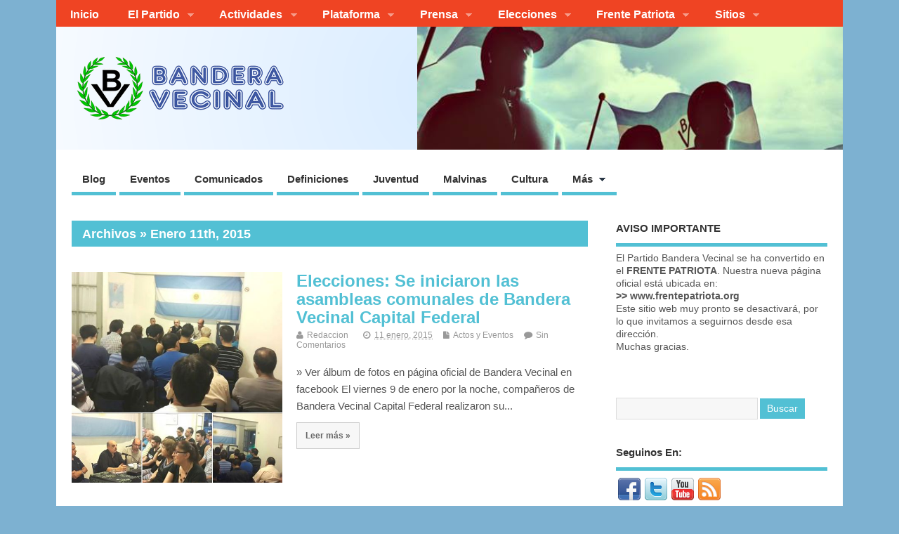

--- FILE ---
content_type: text/html; charset=UTF-8
request_url: https://www.banderavecinal.org/blog/2015/01/11/
body_size: 71743
content:
<!DOCTYPE html>
<!--[if lt IE 7 ]>	<html lang="en" class="no-js ie6"> <![endif]-->
<!--[if IE 7 ]>		<html lang="en" class="no-js ie7"> <![endif]-->
<!--[if IE 8 ]>		<html lang="en" class="no-js ie8"> <![endif]-->
<!--[if IE 9 ]>		<html lang="en" class="no-js ie9"> <![endif]-->
<!--[if (gt IE 9)|!(IE)]><!-->
<html lang="es" class="no-js"> <!--<![endif]-->
<head>

<meta charset="UTF-8" />



<link rel="profile" href="http://gmpg.org/xfn/11">


<title>11 | enero | 2015 | Bandera Vecinal</title>


<!-- STYLESHEET INIT -->
<link href="https://www.banderavecinal.org/wp-content/themes/mesocolumn/style.css" rel="stylesheet" type="text/css" />

<!-- favicon.ico location -->

<link rel="pingback" href="https://www.banderavecinal.org/xmlrpc.php" />




<link rel='dns-prefetch' href='//platform.linkedin.com' />
<link rel='dns-prefetch' href='//fonts.googleapis.com' />
<link rel='dns-prefetch' href='//netdna.bootstrapcdn.com' />
<link rel='dns-prefetch' href='//s.w.org' />
<link rel="alternate" type="application/rss+xml" title="Bandera Vecinal &raquo; Feed" href="https://www.banderavecinal.org/feed/" />
<link rel="alternate" type="application/rss+xml" title="Bandera Vecinal &raquo; RSS de los comentarios" href="https://www.banderavecinal.org/comments/feed/" />
		<script type="text/javascript">
			window._wpemojiSettings = {"baseUrl":"https:\/\/s.w.org\/images\/core\/emoji\/11.2.0\/72x72\/","ext":".png","svgUrl":"https:\/\/s.w.org\/images\/core\/emoji\/11.2.0\/svg\/","svgExt":".svg","source":{"concatemoji":"https:\/\/www.banderavecinal.org\/wp-includes\/js\/wp-emoji-release.min.js?ver=5.1.19"}};
			!function(e,a,t){var n,r,o,i=a.createElement("canvas"),p=i.getContext&&i.getContext("2d");function s(e,t){var a=String.fromCharCode;p.clearRect(0,0,i.width,i.height),p.fillText(a.apply(this,e),0,0);e=i.toDataURL();return p.clearRect(0,0,i.width,i.height),p.fillText(a.apply(this,t),0,0),e===i.toDataURL()}function c(e){var t=a.createElement("script");t.src=e,t.defer=t.type="text/javascript",a.getElementsByTagName("head")[0].appendChild(t)}for(o=Array("flag","emoji"),t.supports={everything:!0,everythingExceptFlag:!0},r=0;r<o.length;r++)t.supports[o[r]]=function(e){if(!p||!p.fillText)return!1;switch(p.textBaseline="top",p.font="600 32px Arial",e){case"flag":return s([55356,56826,55356,56819],[55356,56826,8203,55356,56819])?!1:!s([55356,57332,56128,56423,56128,56418,56128,56421,56128,56430,56128,56423,56128,56447],[55356,57332,8203,56128,56423,8203,56128,56418,8203,56128,56421,8203,56128,56430,8203,56128,56423,8203,56128,56447]);case"emoji":return!s([55358,56760,9792,65039],[55358,56760,8203,9792,65039])}return!1}(o[r]),t.supports.everything=t.supports.everything&&t.supports[o[r]],"flag"!==o[r]&&(t.supports.everythingExceptFlag=t.supports.everythingExceptFlag&&t.supports[o[r]]);t.supports.everythingExceptFlag=t.supports.everythingExceptFlag&&!t.supports.flag,t.DOMReady=!1,t.readyCallback=function(){t.DOMReady=!0},t.supports.everything||(n=function(){t.readyCallback()},a.addEventListener?(a.addEventListener("DOMContentLoaded",n,!1),e.addEventListener("load",n,!1)):(e.attachEvent("onload",n),a.attachEvent("onreadystatechange",function(){"complete"===a.readyState&&t.readyCallback()})),(n=t.source||{}).concatemoji?c(n.concatemoji):n.wpemoji&&n.twemoji&&(c(n.twemoji),c(n.wpemoji)))}(window,document,window._wpemojiSettings);
		</script>
		<style type="text/css">
img.wp-smiley,
img.emoji {
	display: inline !important;
	border: none !important;
	box-shadow: none !important;
	height: 1em !important;
	width: 1em !important;
	margin: 0 .07em !important;
	vertical-align: -0.1em !important;
	background: none !important;
	padding: 0 !important;
}
</style>
	<link rel='stylesheet' id='fb_data_style-css'  href='http://www.banderavecinal.org/wp-content/plugins/feedburner-form/control/fbstyle.css?ver=5.1.19' type='text/css' media='all' />
<link rel='stylesheet' id='wp-block-library-css'  href='https://www.banderavecinal.org/wp-includes/css/dist/block-library/style.min.css?ver=5.1.19' type='text/css' media='all' />
<link rel='stylesheet' id='contact-form-7-css'  href='https://www.banderavecinal.org/wp-content/plugins/contact-form-7/includes/css/styles.css?ver=5.1.1' type='text/css' media='all' />
<link rel='stylesheet' id='dashicons-css'  href='https://www.banderavecinal.org/wp-includes/css/dashicons.min.css?ver=5.1.19' type='text/css' media='all' />
<link rel='stylesheet' id='post-views-counter-frontend-css'  href='https://www.banderavecinal.org/wp-content/plugins/post-views-counter/css/frontend.css?ver=1.2.14' type='text/css' media='all' />
<link rel='stylesheet' id='ub_adminbar_general_styles-css'  href='https://www.banderavecinal.org/wp-content/plugins/ultimate-branding/ultimate-branding-files/modules/custom-admin-bar-files/css/general.css?ver=1.0' type='text/css' media='all' />
<link rel='stylesheet' id='default_gwf-css'  href='http://fonts.googleapis.com/css?family=Open+Sans%3A400%2C400italic%2C600%2C600italic%2C700%2C700italic%2C300%2C300italic&#038;ver=5.1.19' type='text/css' media='all' />
<link rel='stylesheet' id='superfish-css'  href='https://www.banderavecinal.org/wp-content/themes/mesocolumn/lib/scripts/superfish-menu/css/superfish.css?ver=1.6.3' type='text/css' media='all' />
<link rel='stylesheet' id='tabber-css'  href='https://www.banderavecinal.org/wp-content/themes/mesocolumn/lib/scripts/tabber/tabber.css?ver=1.6.3' type='text/css' media='all' />
<link rel='stylesheet' id='font-awesome-css'  href='//netdna.bootstrapcdn.com/font-awesome/4.0.3/css/font-awesome.css?ver=1.6.3' type='text/css' media='all' />
<link rel='stylesheet' id='really_simple_share_style-css'  href='https://www.banderavecinal.org/wp-content/plugins/really-simple-facebook-twitter-share-buttons/style.css?ver=5.1.19' type='text/css' media='all' />
<script type='text/javascript' src='https://platform.linkedin.com/in.js?ver=5.1.19'></script>
<script type='text/javascript' src='https://www.banderavecinal.org/wp-includes/js/jquery/jquery.js?ver=1.12.4'></script>
<script type='text/javascript' src='https://www.banderavecinal.org/wp-includes/js/jquery/jquery-migrate.min.js?ver=1.4.1'></script>
<link rel='https://api.w.org/' href='https://www.banderavecinal.org/wp-json/' />
<link rel="EditURI" type="application/rsd+xml" title="RSD" href="https://www.banderavecinal.org/xmlrpc.php?rsd" />
<link rel="wlwmanifest" type="application/wlwmanifest+xml" href="https://www.banderavecinal.org/wp-includes/wlwmanifest.xml" /> 
<meta name="generator" content="WordPress 5.1.19" />
<!-- <meta name="NextGEN" version="3.1.17" /> -->
<script type="text/javascript">
        //<![CDATA[
        
      !function(d,s,id){var js,fjs=d.getElementsByTagName(s)[0];if(!d.getElementById(id)){js=d.createElement(s);js.id=id;js.src="https://platform.twitter.com/widgets.js";fjs.parentNode.insertBefore(js,fjs);}}(document,"script","twitter-wjs");
      
      window.___gcfg = {lang: "es"};
		  (function() {
		    var po = document.createElement("script"); po.type = "text/javascript"; po.async = true;
		    po.src = "https://apis.google.com/js/plusone.js";
		    var s = document.getElementsByTagName("script")[0]; s.parentNode.insertBefore(po, s);
		  })();
      
			(function(d){
				var pinit_already_loaded = false;
				if(document.getElementsByClassName && document.getElementsByTagName) {
					var pinit_class_tags = document.getElementsByClassName("really_simple_share_pinterest");
					for(i=0; i < pinit_class_tags.length; i++) {
						if(pinit_class_tags[i].getElementsByTagName("span").length > 0) {
							pinit_already_loaded = true;
						}	
					}
				}
				if (!pinit_already_loaded) {
				  var f = d.getElementsByTagName('SCRIPT')[0], p = d.createElement('SCRIPT');
				  p.type = 'text/javascript';
				  
				  p.async = true;
				  p.src = '//assets.pinterest.com/js/pinit.js';
				  f.parentNode.insertBefore(p, f);
				}
			}(document));
      
        //]]>
  		</script><style type='text/css' media='all'>.container-wrap, footer .ftop {float: left;margin: 0;padding: 2% 2% 0 2%;width: 96%;background-color:white;}
#header {background:white;}footer.footer-bottom {background:transparent none !important;}.fbottom {background-color: #52C0D4;color:#fff !important;width: 96%;margin: 0;padding: 0.6em 2% !important;}#siteinfo {margin:0 0 0 1.6em;}@media only screen and (min-width:300px) and (max-width:770px){.container-wrap, #custom footer .ftop {float: left;margin: 0;padding: 2% !important;width: 96% !important;background-color:white;}#custom-img-header {margin:0 0 2em;}}
body {font-family: 'Open Sans', sans-serif;font-weight: 400;}
#siteinfo div,h1,h2,h3,h4,h5,h6,.header-title,#main-navigation, #featured #featured-title, #cf .tinput, #wp-calendar caption,.flex-caption h1,#portfolio-filter li,.nivo-caption a.read-more,.form-submit #submit,.fbottom,ol.commentlist li div.comment-post-meta, .home-post span.post-category a,ul.tabbernav li a {font-family: 'Open Sans', sans-serif;font-weight: 600;}
#main-navigation, .sf-menu li a {font-family: 'Open Sans', sans-serif;font-weight: 600;}
#Gallerybox,#myGallery,#myGallerySet,#flickrGallery {height: 400px !important;}




#main-navigation li.menu-item-object-page.tn_page_color_176 a {border-bottom: 5px solid #e81717;}
#main-navigation ul.sf-menu li.menu-item-object-page.tn_page_color_176:hover {background-color: #e81717;}
#main-navigation .sf-menu li.menu-item-object-page.tn_page_color_176 a:hover {color: #fff !important;
background-color: #e81717;}
#main-navigation .sf-menu li.menu-item-object-page.tn_page_color_176 ul  {background-color: #e81717;background-image: none;}
#main-navigation .sf-menu li.menu-item-object-page.tn_page_color_176 ul li a:hover  {background-color: #b50000 !important;background-image: none;}
#custom #header-overlay a {color: #blank !important;text-decoration: none;}
#custom #siteinfo p#site-description {color: #blank !important;text-decoration: none;}
#header-overlay { float:left;width:100%;padding:0%;background: transparent url('https://www.banderavecinal.org/wp-content/uploads/2014/04/cropped-cabecera-1440x175-004.png') no-repeat center center; background-size: auto 175px; height:175px; }
@media only screen and (min-width:300px) and (max-width:770px){
#header-overlay { background-size: 100% auto; height:auto; }
}
.content, #right-sidebar { padding-top: 3em !important; }
</style><style type='text/css' media='screen'>.gravatar_recent_comment li, .twitterbox li { padding:0px; font-size: 1.025em; line-height:1.5em;  }
.gravatar_recent_comment span.author { font-weight:bold; }
.gravatar_recent_comment img { width:32px; height:32px; float:left; margin: 0 10px 0 0; }
ul.recent-postcat li {position:relative;border-bottom: 1px solid #EAEAEA;padding: 0 0 0.5em !important;margin: 0 0 1em !important;}
ul.recent-postcat li:last-child,ul.item-list li:last-child,.avatar-block li:last-child  { border-bottom: none;  }
ul.recent-postcat li .feat-post-meta { margin: 0px 0 0 75px; }
ul.recent-postcat li.has_no_thumb .feat-post-meta { margin: 0px; }
ul.recent-postcat img {background: white;padding: 5px;margin:0px;border: 1px solid #DDD;}
#custom #right-sidebar ul.recent-postcat li .feat-post-meta .feat-title {margin: 0;}
#custom #right-sidebar ul.recent-postcat li .feat-post-meta .feat-title {width: 100%;font-size: 1.05em; line-height:1.35em !important;font-weight: bold;}
ul.recent-postcat li .feat-post-meta small { font-size: 0.85em; padding:0; }
.bp-searchform {margin: 0px;padding: 5%;float: left;width: 90%;background: white;border: 1px solid #DDD;}
.bp-searchform label {display:none;}
#custom div.medium-thumb {margin:0 0 0.2em;width:99%;overflow:hidden;padding:0 !important;border:0 none !important;}
#custom div.medium-thumb p {text-align:center;margin:0;width:100%;padding:0;border:0 none;height:100%;overflow:hidden;}
#custom div.medium-thumb img {float:none;border:0 none;max-width:100%;margin:0 !important;padding:0 !important;}
ul.recent-postcat li.the-sidefeat-thumbnail img {padding:3px;}
ul.recent-postcat li.the-sidefeat-thumbnail img:hover {background:none;}
ul.recent-postcat li.the-sidefeat-medium .feat-post-meta {margin: 0;}
</style><style type="text/css" id="custom-background-css">
body.custom-background { background-color: #7db1d1; }
</style>
	
</head>

<body class="archive date custom-background chrome" id="custom">

<div class="product-with-desc secbody">

<div id="wrapper">

<div id="wrapper-main">

<div id="bodywrap" class="innerwrap">

<div id="bodycontent">

<!-- CONTAINER START -->
<section id="container">

<nav class="top-nav iegradient effect-1" id="top-navigation" role="navigation">
<div class="innerwrap">

<ul id="menu-menu-1" class="sf-menu"><li id='menu-item-5'  class="menu-item menu-item-type-custom menu-item-object-custom menu-item-home no_desc   "><a  href="http://www.banderavecinal.org/">Inicio</a></li>
<li id='menu-item-193'  class="menu-item menu-item-type-custom menu-item-object-custom menu-item-has-children no_desc   "><a  href="#">El Partido</a>
<ul class="sub-menu">
<li id='menu-item-197'  class="menu-item menu-item-type-post_type menu-item-object-page no_desc   "><a  href="https://www.banderavecinal.org/quienes-somos/">Quiénes Somos</a></li>
<li id='menu-item-1075'  class="menu-item menu-item-type-taxonomy menu-item-object-category no_desc   "><a  href="https://www.banderavecinal.org/blog/category/bv-nacional/">Orden Nacional</a></li>
<li id='menu-item-480'  class="menu-item menu-item-type-taxonomy menu-item-object-category menu-item-has-children no_desc   "><a  href="https://www.banderavecinal.org/blog/category/delegaciones/">Delegaciones</a>
	<ul class="sub-menu">
<li id='menu-item-1057'  class="menu-item menu-item-type-taxonomy menu-item-object-category no_desc   "><a  href="https://www.banderavecinal.org/blog/category/provincia-de-buenos-aires/">Provincia de Buenos Aires</a></li>
<li id='menu-item-1055'  class="menu-item menu-item-type-taxonomy menu-item-object-category no_desc   "><a  href="https://www.banderavecinal.org/blog/category/ciudad-de-buenos-aires/">Ciudad Autónoma de Bs. As.</a></li>
<li id='menu-item-4064'  class="menu-item menu-item-type-taxonomy menu-item-object-category no_desc   "><a  href="https://www.banderavecinal.org/blog/category/bv-santa-fe/">Santa Fe</a></li>
<li id='menu-item-4055'  class="menu-item menu-item-type-taxonomy menu-item-object-category no_desc   "><a  href="https://www.banderavecinal.org/blog/category/bv-tucuman/">Tucumán</a></li>
<li id='menu-item-1061'  class="menu-item menu-item-type-taxonomy menu-item-object-category no_desc   "><a  href="https://www.banderavecinal.org/blog/category/salta/">Salta</a></li>
<li id='menu-item-1079'  class="menu-item menu-item-type-taxonomy menu-item-object-category no_desc   "><a  href="https://www.banderavecinal.org/blog/category/mendoza-2/">Mendoza</a></li>
<li id='menu-item-1059'  class="menu-item menu-item-type-taxonomy menu-item-object-category no_desc   "><a  href="https://www.banderavecinal.org/blog/category/entre-rios-2/">Entre Ríos</a></li>
<li id='menu-item-1060'  class="menu-item menu-item-type-taxonomy menu-item-object-category no_desc   "><a  href="https://www.banderavecinal.org/blog/category/chubut-2/">Chubut</a></li>
<li id='menu-item-2839'  class="menu-item menu-item-type-taxonomy menu-item-object-category no_desc   "><a  href="https://www.banderavecinal.org/blog/category/cordoba/">Córdoba</a></li>
	</ul>
</li>
<li id='menu-item-444'  class="menu-item menu-item-type-taxonomy menu-item-object-category no_desc   "><a  href="https://www.banderavecinal.org/blog/category/legales/">Legales</a></li>
<li id='menu-item-13'  class="menu-item menu-item-type-post_type menu-item-object-page no_desc   "><a  href="https://www.banderavecinal.org/contacto/">Contacto</a></li>
</ul>
</li>
<li id='menu-item-74'  class="menu-item menu-item-type-custom menu-item-object-custom menu-item-has-children no_desc   "><a  href="#">Actividades</a>
<ul class="sub-menu">
<li id='menu-item-75'  class="menu-item menu-item-type-taxonomy menu-item-object-category no_desc   "><a  href="https://www.banderavecinal.org/blog/category/actos-y-eventos/">Actos y Eventos</a></li>
<li id='menu-item-1377'  class="menu-item menu-item-type-taxonomy menu-item-object-category no_desc   "><a  href="https://www.banderavecinal.org/blog/category/accion-comunitaria/">Acción Comunitaria</a></li>
<li id='menu-item-222'  class="menu-item menu-item-type-taxonomy menu-item-object-category no_desc   "><a  href="https://www.banderavecinal.org/blog/category/propaganda/">Mesas de Difusión</a></li>
</ul>
</li>
<li id='menu-item-165'  class="menu-item menu-item-type-custom menu-item-object-custom menu-item-has-children no_desc   "><a  href="#">Plataforma</a>
<ul class="sub-menu">
<li id='menu-item-178'  class="menu-item menu-item-type-post_type menu-item-object-page no_desc   "><a  href="https://www.banderavecinal.org/al-pueblo-argentino/">Al Pueblo Argentino</a></li>
<li id='menu-item-2956'  class="menu-item menu-item-type-custom menu-item-object-custom no_desc   "><a  href="http://www.banderavecinal.org/blog/2016/02/16/las-diez-propuestas-de-bandera-vecinal/">Las Diez Propuestas</a></li>
<li id='menu-item-3683'  class="menu-item menu-item-type-taxonomy menu-item-object-category no_desc   "><a  href="https://www.banderavecinal.org/blog/category/definiciones/">Definiciones</a></li>
</ul>
</li>
<li id='menu-item-72'  class="menu-item menu-item-type-custom menu-item-object-custom menu-item-has-children no_desc   "><a  href="#">Prensa</a>
<ul class="sub-menu">
<li id='menu-item-152'  class="menu-item menu-item-type-taxonomy menu-item-object-category no_desc   "><a  href="https://www.banderavecinal.org/blog/category/comunicados/">Comunicados</a></li>
<li id='menu-item-235'  class="menu-item menu-item-type-taxonomy menu-item-object-category no_desc   "><a  href="https://www.banderavecinal.org/blog/category/repercusiones/">Repercusiones</a></li>
<li id='menu-item-242'  class="menu-item menu-item-type-taxonomy menu-item-object-category no_desc   "><a  href="https://www.banderavecinal.org/blog/category/videos/">Videos</a></li>
<li id='menu-item-73'  class="menu-item menu-item-type-taxonomy menu-item-object-category no_desc   "><a  href="https://www.banderavecinal.org/blog/category/radio/">Radio</a></li>
</ul>
</li>
<li id='menu-item-204'  class="menu-item menu-item-type-custom menu-item-object-custom menu-item-has-children no_desc   "><a  href="#">Elecciones</a>
<ul class="sub-menu">
<li id='menu-item-4685'  class="menu-item menu-item-type-taxonomy menu-item-object-category no_desc   "><a  href="https://www.banderavecinal.org/blog/category/elecciones-2019/">Elecciones 2019</a></li>
<li id='menu-item-3684'  class="menu-item menu-item-type-taxonomy menu-item-object-category no_desc   "><a  href="https://www.banderavecinal.org/blog/category/elecciones-2017/">Elecciones 2017</a></li>
<li id='menu-item-1378'  class="menu-item menu-item-type-taxonomy menu-item-object-category no_desc   "><a  href="https://www.banderavecinal.org/blog/category/elecciones-2015-2/">Elecciones 2015</a></li>
<li id='menu-item-1981'  class="menu-item menu-item-type-taxonomy menu-item-object-category no_desc   "><a  href="https://www.banderavecinal.org/blog/category/elecciones-2015-caba/">Elecciones 2015 CABA</a></li>
<li id='menu-item-2100'  class="menu-item menu-item-type-taxonomy menu-item-object-category no_desc   "><a  href="https://www.banderavecinal.org/blog/category/elecciones-2015-pcia-bs-as/">Elecciones 2015 Pcia. Bs.As.</a></li>
<li id='menu-item-207'  class="menu-item menu-item-type-taxonomy menu-item-object-category no_desc   "><a  href="https://www.banderavecinal.org/blog/category/elecciones-2013-caba/">Elecciones 2013 CABA</a></li>
<li id='menu-item-395'  class="menu-item menu-item-type-taxonomy menu-item-object-category no_desc   "><a  href="https://www.banderavecinal.org/blog/category/elecciones-2013-pcia-bs-as/">Elecciones 2013 Pcia. Bs.As.</a></li>
</ul>
</li>
<li id='menu-item-4004'  class="menu-item menu-item-type-custom menu-item-object-custom menu-item-has-children no_desc   "><a  href="#">Frente Patriota</a>
<ul class="sub-menu">
<li id='menu-item-4683'  class="menu-item menu-item-type-taxonomy menu-item-object-category no_desc   "><a  href="https://www.banderavecinal.org/blog/category/frente-patriota/">Últimas Novedades</a></li>
<li id='menu-item-4005'  class="menu-item menu-item-type-custom menu-item-object-custom no_desc   "><a  href="http://www.banderavecinal.org/blog/2017/06/14/el-frente-patriota-bandera-vecinal-se-oficializo-ante-la-justicia-electoral-bonaerense/">Oficialización del FPBV</a></li>
</ul>
</li>
<li id='menu-item-77'  class="menu-item menu-item-type-custom menu-item-object-custom menu-item-has-children no_desc   "><a  href="#">Sitios</a>
<ul class="sub-menu">
<li id='menu-item-4777'  class="menu-item menu-item-type-custom menu-item-object-custom no_desc   "><a  target="_blank" href="https://frentepatriota.org">Frente Patriota</a></li>
<li id='menu-item-189'  class="menu-item menu-item-type-custom menu-item-object-custom no_desc   "><a  target="_blank" href="https://twitter.com/biondiniar">Biondini en Twitter</a></li>
<li id='menu-item-1077'  class="menu-item menu-item-type-custom menu-item-object-custom no_desc   "><a  target="_blank" href="http://www.casapatria.org">Casa Patria</a></li>
<li id='menu-item-3142'  class="menu-item menu-item-type-custom menu-item-object-custom no_desc   "><a  target="_blank" href="http://www.radioan24.com">Radio AN24</a></li>
<li id='menu-item-2586'  class="menu-item menu-item-type-custom menu-item-object-custom no_desc   "><a  target="_blank" href="http://periodicobandera.com.ar">Periódico Bandera</a></li>
</ul>
</li>
</ul>

<div id="mobile-nav">
<p class="select-pri">
Select Page: <script type="text/javascript">
 jQuery(document).ready(function(jQuery){
  jQuery("select#top-dropdown").change(function(){
    window.location.href = jQuery(this).val();
  });
 });
</script><select name="top-dropdown" id="top-dropdown"><option>Where to?</option><option value='http://www.banderavecinal.org/'>Inicio</option>
<option value='#'>El Partido</option>

	<option value='https://www.banderavecinal.org/quienes-somos/'>&nbsp;-- Quiénes Somos</option>
	<option value='https://www.banderavecinal.org/blog/category/bv-nacional/'>&nbsp;-- Orden Nacional</option>
	<option value='https://www.banderavecinal.org/blog/category/delegaciones/'>&nbsp;-- Delegaciones</option>
	
		<option value='https://www.banderavecinal.org/blog/category/provincia-de-buenos-aires/'>&nbsp;&nbsp;&nbsp;&nbsp;&nbsp;-- Provincia de Buenos Aires</option>
		<option value='https://www.banderavecinal.org/blog/category/ciudad-de-buenos-aires/'>&nbsp;&nbsp;&nbsp;&nbsp;&nbsp;-- Ciudad Autónoma de Bs. As.</option>
		<option value='https://www.banderavecinal.org/blog/category/bv-santa-fe/'>&nbsp;&nbsp;&nbsp;&nbsp;&nbsp;-- Santa Fe</option>
		<option value='https://www.banderavecinal.org/blog/category/bv-tucuman/'>&nbsp;&nbsp;&nbsp;&nbsp;&nbsp;-- Tucumán</option>
		<option value='https://www.banderavecinal.org/blog/category/salta/'>&nbsp;&nbsp;&nbsp;&nbsp;&nbsp;-- Salta</option>
		<option value='https://www.banderavecinal.org/blog/category/mendoza-2/'>&nbsp;&nbsp;&nbsp;&nbsp;&nbsp;-- Mendoza</option>
		<option value='https://www.banderavecinal.org/blog/category/entre-rios-2/'>&nbsp;&nbsp;&nbsp;&nbsp;&nbsp;-- Entre Ríos</option>
		<option value='https://www.banderavecinal.org/blog/category/chubut-2/'>&nbsp;&nbsp;&nbsp;&nbsp;&nbsp;-- Chubut</option>
		<option value='https://www.banderavecinal.org/blog/category/cordoba/'>&nbsp;&nbsp;&nbsp;&nbsp;&nbsp;-- Córdoba</option>
	

	<option value='https://www.banderavecinal.org/blog/category/legales/'>&nbsp;-- Legales</option>
	<option value='https://www.banderavecinal.org/contacto/'>&nbsp;-- Contacto</option>


<option value='#'>Actividades</option>

	<option value='https://www.banderavecinal.org/blog/category/actos-y-eventos/'>&nbsp;-- Actos y Eventos</option>
	<option value='https://www.banderavecinal.org/blog/category/accion-comunitaria/'>&nbsp;-- Acción Comunitaria</option>
	<option value='https://www.banderavecinal.org/blog/category/propaganda/'>&nbsp;-- Mesas de Difusión</option>


<option value='#'>Plataforma</option>

	<option value='https://www.banderavecinal.org/al-pueblo-argentino/'>&nbsp;-- Al Pueblo Argentino</option>
	<option value='http://www.banderavecinal.org/blog/2016/02/16/las-diez-propuestas-de-bandera-vecinal/'>&nbsp;-- Las Diez Propuestas</option>
	<option value='https://www.banderavecinal.org/blog/category/definiciones/'>&nbsp;-- Definiciones</option>


<option value='#'>Prensa</option>

	<option value='https://www.banderavecinal.org/blog/category/comunicados/'>&nbsp;-- Comunicados</option>
	<option value='https://www.banderavecinal.org/blog/category/repercusiones/'>&nbsp;-- Repercusiones</option>
	<option value='https://www.banderavecinal.org/blog/category/videos/'>&nbsp;-- Videos</option>
	<option value='https://www.banderavecinal.org/blog/category/radio/'>&nbsp;-- Radio</option>


<option value='#'>Elecciones</option>

	<option value='https://www.banderavecinal.org/blog/category/elecciones-2019/'>&nbsp;-- Elecciones 2019</option>
	<option value='https://www.banderavecinal.org/blog/category/elecciones-2017/'>&nbsp;-- Elecciones 2017</option>
	<option value='https://www.banderavecinal.org/blog/category/elecciones-2015-2/'>&nbsp;-- Elecciones 2015</option>
	<option value='https://www.banderavecinal.org/blog/category/elecciones-2015-caba/'>&nbsp;-- Elecciones 2015 CABA</option>
	<option value='https://www.banderavecinal.org/blog/category/elecciones-2015-pcia-bs-as/'>&nbsp;-- Elecciones 2015 Pcia. Bs.As.</option>
	<option value='https://www.banderavecinal.org/blog/category/elecciones-2013-caba/'>&nbsp;-- Elecciones 2013 CABA</option>
	<option value='https://www.banderavecinal.org/blog/category/elecciones-2013-pcia-bs-as/'>&nbsp;-- Elecciones 2013 Pcia. Bs.As.</option>


<option value='#'>Frente Patriota</option>

	<option value='https://www.banderavecinal.org/blog/category/frente-patriota/'>&nbsp;-- Últimas Novedades</option>
	<option value='http://www.banderavecinal.org/blog/2017/06/14/el-frente-patriota-bandera-vecinal-se-oficializo-ante-la-justicia-electoral-bonaerense/'>&nbsp;-- Oficialización del FPBV</option>


<option value='#'>Sitios</option>

	<option value='https://frentepatriota.org'>&nbsp;-- Frente Patriota</option>
	<option value='https://twitter.com/biondiniar'>&nbsp;-- Biondini en Twitter</option>
	<option value='http://www.casapatria.org'>&nbsp;-- Casa Patria</option>
	<option value='http://www.radioan24.com'>&nbsp;-- Radio AN24</option>
	<option value='http://periodicobandera.com.ar'>&nbsp;-- Periódico Bandera</option>


</select></p>

<p class="select-pri sec">
Select Category: <script type="text/javascript">
 jQuery(document).ready(function(jQuery){
  jQuery("select#main-dropdown").change(function(){
    window.location.href = jQuery(this).val();
  });
 });
</script><select name="main-dropdown" id="main-dropdown"><option>Where to?</option><option value='https://www.banderavecinal.org/blog/category/noticias/'>Blog</option>
<option value='https://www.banderavecinal.org/blog/category/actos-y-eventos/'>Eventos</option>
<option value='https://www.banderavecinal.org/blog/category/comunicados/'>Comunicados</option>
<option value='https://www.banderavecinal.org/blog/category/definiciones/'>Definiciones</option>
<option value='https://www.banderavecinal.org/blog/category/juventud/'>Juventud</option>
<option value='https://www.banderavecinal.org/blog/category/malvinas/'>Malvinas</option>
<option value='https://www.banderavecinal.org/blog/category/culturayeducacion/'>Cultura</option>
<option value='#'>Más</option>

	<option value='https://www.banderavecinal.org/blog/category/multimedia/'>&nbsp;-- Audio y Videos</option>
	<option value='https://www.banderavecinal.org/blog/category/internacionales/'>&nbsp;-- Internacionales</option>
	<option value='https://www.banderavecinal.org/blog/category/legales/'>&nbsp;-- Legales</option>
	<option value='https://www.banderavecinal.org/blog/category/redes-sociales/'>&nbsp;-- Redes Sociales</option>


</select></p>
</div>

</div>
</nav>

<!-- HEADER START -->
<header class="iegradient" id="header" role="banner">

<div id="header-overlay" class="header-inner">
<div class="innerwrap">

<div class="header-overlay-on" id="siteinfo">

<a href="https://www.banderavecinal.org/" title="Bandera Vecinal"><img src="http://www.banderavecinal.org/wp-content/uploads/2015/02/logo-oficial-final-completo-305x100-bandera.gif" alt="Bandera Vecinal" /></a>
<span class="header-seo-span">
<h1 ><a href="https://www.banderavecinal.org/" title="Bandera Vecinal" rel="home">Bandera Vecinal</a></h1 ><p id="site-description">www.banderavecinal.org</p>
</span>

</div>
<!-- SITEINFO END -->



</div>
</div>
<!-- end header-inner -->
</header>
<!-- HEADER END -->


<div class="container-wrap">

<!-- NAVIGATION START -->
<nav class="main-nav iegradient" id="main-navigation" role="navigation">
<div class="innerwrap">
<ul id="menu-menu-4" class="sf-menu"><li id='menu-item-2760'  class="menu-item menu-item-type-taxonomy menu-item-object-category no_desc   "><a  href="https://www.banderavecinal.org/blog/category/noticias/">Blog</a></li>
<li id='menu-item-727'  class="menu-item menu-item-type-taxonomy menu-item-object-category no_desc   "><a  href="https://www.banderavecinal.org/blog/category/actos-y-eventos/">Eventos</a></li>
<li id='menu-item-1898'  class="menu-item menu-item-type-taxonomy menu-item-object-category no_desc   "><a  href="https://www.banderavecinal.org/blog/category/comunicados/">Comunicados</a></li>
<li id='menu-item-724'  class="menu-item menu-item-type-taxonomy menu-item-object-category no_desc   "><a  href="https://www.banderavecinal.org/blog/category/definiciones/">Definiciones</a></li>
<li id='menu-item-720'  class="menu-item menu-item-type-taxonomy menu-item-object-category no_desc   "><a  href="https://www.banderavecinal.org/blog/category/juventud/">Juventud</a></li>
<li id='menu-item-438'  class="menu-item menu-item-type-taxonomy menu-item-object-category no_desc   "><a  href="https://www.banderavecinal.org/blog/category/malvinas/">Malvinas</a></li>
<li id='menu-item-721'  class="menu-item menu-item-type-taxonomy menu-item-object-category no_desc   "><a  href="https://www.banderavecinal.org/blog/category/culturayeducacion/">Cultura</a></li>
<li id='menu-item-1899'  class="menu-item menu-item-type-custom menu-item-object-custom menu-item-has-children no_desc   "><a  href="#">Más</a>
<ul class="sub-menu">
<li id='menu-item-723'  class="menu-item menu-item-type-taxonomy menu-item-object-category no_desc   "><a  href="https://www.banderavecinal.org/blog/category/multimedia/">Audio y Videos</a></li>
<li id='menu-item-2761'  class="menu-item menu-item-type-taxonomy menu-item-object-category no_desc   "><a  href="https://www.banderavecinal.org/blog/category/internacionales/">Internacionales</a></li>
<li id='menu-item-2762'  class="menu-item menu-item-type-taxonomy menu-item-object-category no_desc   "><a  href="https://www.banderavecinal.org/blog/category/legales/">Legales</a></li>
<li id='menu-item-434'  class="menu-item menu-item-type-taxonomy menu-item-object-category no_desc   "><a  href="https://www.banderavecinal.org/blog/category/redes-sociales/">Redes Sociales</a></li>
</ul>
</li>
</ul></div>
</nav>
<!-- NAVIGATION END -->







<!-- CONTENT START -->
<div class="content">
<div class="content-inner">


<!-- POST ENTRY START -->
<div id="post-entry" class="archive_tn_cat_color_">
<section class="post-entry-inner">


<h2 class="inarchive effect-1 header-title">
Archivos &raquo; enero 11th, 2015</h2>




<!-- POST START -->
<article class="alt-post post-1259 post type-post status-publish format-standard hentry category-actos-y-eventos category-campana-2 category-casa-patria category-ciudad-de-buenos-aires category-delegaciones category-elecciones category-elecciones-2015-2 category-elecciones-2015-caba category-noticias category-portada category-prensa category-titulares tag-alejandro-carlos-biondini tag-comunas tag-elecciones-2015 tag-jefe-de-gobierno tag-kalki tag-legisladores has_thumb" id="post-1259">

<div class='post-thumb in-archive'><a href="https://www.banderavecinal.org/blog/2015/01/11/elecciones-se-iniciaron-las-asambleas-comunales-de-bandera-vecinal-capital-federal/" title="Elecciones: Se iniciaron las asambleas comunales de Bandera Vecinal Capital Federal"><img width='300' height='300' class='alignleft img-is-medium' src='http://www.banderavecinal.org/wp-content/uploads/2015/01/banderavecinal-reunioncomuneros-2015.jpg' alt='Actos y Eventos' title='Elecciones: Se iniciaron las asambleas comunales de Bandera Vecinal Capital Federal' /></a></div>
<div class="post-right">
<h2 class="post-title entry-title"><a href="https://www.banderavecinal.org/blog/2015/01/11/elecciones-se-iniciaron-las-asambleas-comunales-de-bandera-vecinal-capital-federal/" rel="bookmark" title="Elecciones: Se iniciaron las asambleas comunales de Bandera Vecinal Capital Federal">Elecciones: Se iniciaron las asambleas comunales de Bandera Vecinal Capital Federal</a></h2>
<div class="post-meta the-icons pmeta-alt">
<span class="post-author vcard"><i class="fa fa-user"></i><a class="url fn n" href="https://www.banderavecinal.org/blog/author/redaccion/" title="Posts by Redaccion" rel="author">Redaccion</a></span>
&nbsp;&nbsp;&nbsp;&nbsp;&nbsp;

<span class="entry-date"><i class="fa fa-clock-o"></i><abbr class="published" title="2015-01-11T01:15:02-03:00">11 enero, 2015</abbr></span>
<span class="meta-no-display"><a href="https://www.banderavecinal.org/blog/2015/01/11/elecciones-se-iniciaron-las-asambleas-comunales-de-bandera-vecinal-capital-federal/" rel="bookmark">Elecciones: Se iniciaron las asambleas comunales de Bandera Vecinal Capital Federal</a></span><span class="date updated meta-no-display">2016-10-01T17:23:37-03:00</span>

&nbsp;&nbsp;&nbsp;&nbsp;<span class="post-category"><i class="fa fa-file"></i><a rel="category tag" href="https://www.banderavecinal.org/blog/category/actos-y-eventos/" title="View all posts in Actos y Eventos" >Actos y Eventos</a></span>
&nbsp;&nbsp;&nbsp;&nbsp;<span class="post-comment"><i class="fa fa-comment"></i><a href="https://www.banderavecinal.org/blog/2015/01/11/elecciones-se-iniciaron-las-asambleas-comunales-de-bandera-vecinal-capital-federal/#respond">Sin Comentarios</a></span>
</div>

<div class="post-content">
<div class="entry-content">» Ver álbum de fotos en página oficial de Bandera Vecinal en facebook El viernes 9 de enero por la noche, compañeros de Bandera Vecinal Capital Federal realizaron su...</div>
<div class="post-more"><a href="https://www.banderavecinal.org/blog/2015/01/11/elecciones-se-iniciaron-las-asambleas-comunales-de-bandera-vecinal-capital-federal/" title="Elecciones: Se iniciaron las asambleas comunales de Bandera Vecinal Capital Federal">Leer más »</a></div></div>


</div>
</article>
<!-- POST END -->







<div id="post-navigator">
</div>


</section>
</div>
<!-- POST ENTRY END -->


</div><!-- CONTENT INNER END -->
</div><!-- CONTENT END -->



<div id="right-sidebar" class="sidebar right-sidebar">
<div class="sidebar-inner">
<div class="widget-area the-icons">

<aside id="text-7" class="widget widget_text"><h3 class="widget-title">AVISO IMPORTANTE</h3>			<div class="textwidget"><p>El Partido Bandera Vecinal se ha convertido en el <strong>FRENTE PATRIOTA</strong>. Nuestra nueva página oficial está ubicada en:<br />
<strong>&gt;&gt; <a href="https://www.frentepatriota.org">www.frentepatriota.org</a></strong><br />
Este sitio web muy pronto se desactivará, por lo que invitamos a seguirnos desde esa dirección.<br />
Muchas gracias.</p>
</div>
		</aside><aside id="search-2" class="widget widget_search"><form role="search" method="get" id="searchform" class="searchform" action="https://www.banderavecinal.org/">
				<div>
					<label class="screen-reader-text" for="s">Buscar:</label>
					<input type="text" value="" name="s" id="s" />
					<input type="submit" id="searchsubmit" value="Buscar" />
				</div>
			</form></aside><aside id="ultimate-follow-me" class="widget ultimate_follow_me_widget"><h3 class="widget-title">Seguinos en:</h3><div id="ultimate-follow-me"><a href="http://facebook.com/frentepatriotaargentino" target="_blank"><img src="http://www.banderavecinal.org/wp-content/plugins/ultimate-follow-me/style1/facebook.png" border="0" style="margin:3px;"/></a><a href="http://twitter.com/ftepatriota" target="_blank"><img src="http://www.banderavecinal.org/wp-content/plugins/ultimate-follow-me/style1/twitter.png" border="0" style="margin:3px;"/></a><a href="http://youtube.com/banderavecinal" target="_blank" class="nofancybox"><img src="http://www.banderavecinal.org/wp-content/plugins/ultimate-follow-me/style1/youtube.png" border="0" style="margin:3px;"/></a><a href="https://www.banderavecinal.org/feed/" target="_blank"><img src="http://www.banderavecinal.org/wp-content/plugins/ultimate-follow-me/style1/rss.png" border="0" style="margin:3px;"/></a></div></aside><aside id="text-5" class="widget widget_text"><h3 class="widget-title">Pre-Afiliación a Bandera Vecinal</h3>			<div class="textwidget"><a href="https://docs.google.com/forms/d/12qwEf0AebqxdGj2DxR2XoMnTtLMn9cLP9QeDMb3x8p0/viewform?usp=send_form" target="_blank"><img src="http://www.banderavecinal.org/wp-content/uploads/2014/07/Unite-a-Bandera-Vecinal.jpg"></a><br>
Bandera Vecinal te invita a realizar tu <a href="https://docs.google.com/forms/d/12qwEf0AebqxdGj2DxR2XoMnTtLMn9cLP9QeDMb3x8p0/viewform?usp=send_form" target="blank">pre-afiliación</a> al Partido vía Internet. Completado el <a href="https://docs.google.com/forms/d/12qwEf0AebqxdGj2DxR2XoMnTtLMn9cLP9QeDMb3x8p0/viewform?usp=send_form" target="blank">formulario</a>  y recibida la información, nos contactaremos con vos para culminar el trámite con tu firma y la documentación requeridas por la normativa electoral vigente. ¡Gracias por tu apoyo!
<br><br><span style="color: #ff0000;">»</span> <a href="https://docs.google.com/forms/d/12qwEf0AebqxdGj2DxR2XoMnTtLMn9cLP9QeDMb3x8p0/viewform?usp=send_form" target="_blank">Formulario de Pre-Afiliación</a></div>
		</aside>

    <aside id="feedburnerformwidget-2" class="widget widget_feedburnerformwidget">
    <!-- Plugin Feedburner Form-->
    <div class="fb-container">
        <h3 class="widget-title">Boletín de Novedades FP</h3>        <div class="fbf-text">
                Suscribite ingresando tu email aquí...        </div>
        <form  class="fbf-widget" action="http://feedburner.google.com/fb/a/mailverify" method="post" target="popupwindow" onsubmit="window.open('http://feedburner.google.com/fb/a/mailverify?uri=BanderaVecinal', 'popupwindow', 'scrollbars=yes,width=550,height=520');return true">
        <input class="subscription_email" type="text" name="email" placeholder="" /><input type="hidden" value="BanderaVecinal" name="uri"/>
        <input type="hidden" name="loc" value="es_ES"/>
        <input class="subscription_btn" type="submit" value ="SI"/>
        </form>

    
    
    </div>
    <!-- Plugin Feedburner Form-->
		</aside>
    		<aside id="recent-posts-2" class="widget widget_recent_entries">		<h3 class="widget-title">Entradas recientes</h3>		<ul>
											<li>
					<a href="https://www.banderavecinal.org/blog/2020/05/10/frentepatriota-org-nuevo-sitio-oficial-del-partido/">FrentePatriota.org, nuevo sitio oficial del Partido</a>
									</li>
											<li>
					<a href="https://www.banderavecinal.org/blog/2020/03/24/argentina-en-cuarentena-entrevista-a-alejandro-biondini-video/">Argentina en cuarentena: Entrevista a Alejandro Biondini</a>
									</li>
											<li>
					<a href="https://www.banderavecinal.org/blog/2020/03/14/comunicado-el-frente-patriota-ante-la-emergencia-sanitaria/">Comunicado: El Frente Patriota ante la emergencia sanitaria</a>
									</li>
											<li>
					<a href="https://www.banderavecinal.org/blog/2020/03/09/gran-movilizacion-del-frente-patriota-a-lujan-en-defensa-de-la-vida/">Gran movilización del FP a Luján en defensa de la Vida</a>
									</li>
											<li>
					<a href="https://www.banderavecinal.org/blog/2020/02/25/8m-misa-por-la-vida-en-lujan/">8M: Adhesión y convocatoria a la Misa por la Vida en Luján</a>
									</li>
											<li>
					<a href="https://www.banderavecinal.org/blog/2020/02/19/4760/">Histórico triunfo del Frente Patriota en la Corte Suprema</a>
									</li>
											<li>
					<a href="https://www.banderavecinal.org/blog/2019/10/31/8-de-noviembre-conferencia-del-escritor-marcelo-di-marco-en-casa-patria/">8 de Noviembre: Conferencia del escritor Marcelo Di Marco en Casa Patria</a>
									</li>
											<li>
					<a href="https://www.banderavecinal.org/blog/2019/08/11/mensaje-de-agradecimiento-de-biondini-a-los-votantes-del-frente-patriota/">Mensaje de agradecimiento de Biondini a los votantes del Frente Patriota</a>
									</li>
					</ul>
		</aside><aside id="my_theme_recent_comments_widget-2" class="widget widget_my_theme_recent_comments_widget"><h3 class="widget-title">Comentarios Recientes</h3><ul class='gravatar_recent_comment'><li>

<span class="author"><span class="aname">catalogo avon</span> Dice:</span>
<span class="comment"><a href="https://www.banderavecinal.org/blog/2020/03/24/argentina-en-cuarentena-entrevista-a-alejandro-biondini-video/#comment-10953" title="on Argentina en cuarentena: Entrevista a Alejandro Biondini">La situación estuvo muy difícil para todos....</a></span>

</li>
<li>

<span class="author"><span class="aname">Marisol - catalogo natura</span> Dice:</span>
<span class="comment"><a href="https://www.banderavecinal.org/blog/2020/03/24/argentina-en-cuarentena-entrevista-a-alejandro-biondini-video/#comment-10280" title="on Argentina en cuarentena: Entrevista a Alejandro Biondini">Buenisimo la entrevista....</a></span>

</li>
<li>

<span class="author"><span class="aname">Gonzalo</span> Dice:</span>
<span class="comment"><a href="https://www.banderavecinal.org/blog/2016/02/16/las-diez-propuestas-de-bandera-vecinal/#comment-9915" title="on Las Diez Propuestas de Bandera Vecinal">No hay nada mas importante que la vida de un ...</a></span>

</li>
<li>

<span class="author"><span class="aname">Yani</span> Dice:</span>
<span class="comment"><a href="https://www.banderavecinal.org/blog/2016/02/16/las-diez-propuestas-de-bandera-vecinal/#comment-9647" title="on Las Diez Propuestas de Bandera Vecinal">Los métodos anticonceptivos no son del 100% e...</a></span>

</li>
<li>

<span class="author"><span class="aname">Fito</span> Dice:</span>
<span class="comment"><a href="https://www.banderavecinal.org/blog/2020/03/24/argentina-en-cuarentena-entrevista-a-alejandro-biondini-video/#comment-9524" title="on Argentina en cuarentena: Entrevista a Alejandro Biondini">Estimados camaradas del Frente Patriota:

e...</a></span>

</li>
<li>

<span class="author"><span class="aname">Mariana</span> Dice:</span>
<span class="comment"><a href="https://www.banderavecinal.org/blog/2016/02/16/las-diez-propuestas-de-bandera-vecinal/#comment-8595" title="on Las Diez Propuestas de Bandera Vecinal">Me da gracia tu comentario, nunca van a bajar...</a></span>

</li>
<li>

<span class="author"><span class="aname">Juan arlos</span> Dice:</span>
<span class="comment"><a href="https://www.banderavecinal.org/blog/2016/02/16/las-diez-propuestas-de-bandera-vecinal/#comment-8466" title="on Las Diez Propuestas de Bandera Vecinal">Totalmnete de acuerdo José, eds increible com...</a></span>

</li>
<li>

<span class="author"><span class="aname">Juan Carlos</span> Dice:</span>
<span class="comment"><a href="https://www.banderavecinal.org/blog/2016/02/16/las-diez-propuestas-de-bandera-vecinal/#comment-8465" title="on Las Diez Propuestas de Bandera Vecinal">¿Cosas más importantes que la vida de un bebé...</a></span>

</li>
</ul> </aside><aside id="archives-3" class="widget widget_archive"><h3 class="widget-title">Archivos</h3>		<label class="screen-reader-text" for="archives-dropdown-3">Archivos</label>
		<select id="archives-dropdown-3" name="archive-dropdown" onchange='document.location.href=this.options[this.selectedIndex].value;'>
			
			<option value="">Elegir mes</option>
				<option value='https://www.banderavecinal.org/blog/2020/05/'> mayo 2020 </option>
	<option value='https://www.banderavecinal.org/blog/2020/03/'> marzo 2020 </option>
	<option value='https://www.banderavecinal.org/blog/2020/02/'> febrero 2020 </option>
	<option value='https://www.banderavecinal.org/blog/2019/10/'> octubre 2019 </option>
	<option value='https://www.banderavecinal.org/blog/2019/08/'> agosto 2019 </option>
	<option value='https://www.banderavecinal.org/blog/2019/07/'> julio 2019 </option>
	<option value='https://www.banderavecinal.org/blog/2019/06/'> junio 2019 </option>
	<option value='https://www.banderavecinal.org/blog/2019/05/'> mayo 2019 </option>
	<option value='https://www.banderavecinal.org/blog/2019/04/'> abril 2019 </option>
	<option value='https://www.banderavecinal.org/blog/2018/12/'> diciembre 2018 </option>
	<option value='https://www.banderavecinal.org/blog/2018/09/'> septiembre 2018 </option>
	<option value='https://www.banderavecinal.org/blog/2018/08/'> agosto 2018 </option>
	<option value='https://www.banderavecinal.org/blog/2018/04/'> abril 2018 </option>
	<option value='https://www.banderavecinal.org/blog/2018/03/'> marzo 2018 </option>
	<option value='https://www.banderavecinal.org/blog/2018/02/'> febrero 2018 </option>
	<option value='https://www.banderavecinal.org/blog/2018/01/'> enero 2018 </option>
	<option value='https://www.banderavecinal.org/blog/2017/12/'> diciembre 2017 </option>
	<option value='https://www.banderavecinal.org/blog/2017/11/'> noviembre 2017 </option>
	<option value='https://www.banderavecinal.org/blog/2017/10/'> octubre 2017 </option>
	<option value='https://www.banderavecinal.org/blog/2017/08/'> agosto 2017 </option>
	<option value='https://www.banderavecinal.org/blog/2017/07/'> julio 2017 </option>
	<option value='https://www.banderavecinal.org/blog/2017/06/'> junio 2017 </option>
	<option value='https://www.banderavecinal.org/blog/2017/05/'> mayo 2017 </option>
	<option value='https://www.banderavecinal.org/blog/2017/04/'> abril 2017 </option>
	<option value='https://www.banderavecinal.org/blog/2017/03/'> marzo 2017 </option>
	<option value='https://www.banderavecinal.org/blog/2017/02/'> febrero 2017 </option>
	<option value='https://www.banderavecinal.org/blog/2017/01/'> enero 2017 </option>
	<option value='https://www.banderavecinal.org/blog/2016/12/'> diciembre 2016 </option>
	<option value='https://www.banderavecinal.org/blog/2016/11/'> noviembre 2016 </option>
	<option value='https://www.banderavecinal.org/blog/2016/10/'> octubre 2016 </option>
	<option value='https://www.banderavecinal.org/blog/2016/09/'> septiembre 2016 </option>
	<option value='https://www.banderavecinal.org/blog/2016/08/'> agosto 2016 </option>
	<option value='https://www.banderavecinal.org/blog/2016/07/'> julio 2016 </option>
	<option value='https://www.banderavecinal.org/blog/2016/06/'> junio 2016 </option>
	<option value='https://www.banderavecinal.org/blog/2016/05/'> mayo 2016 </option>
	<option value='https://www.banderavecinal.org/blog/2016/04/'> abril 2016 </option>
	<option value='https://www.banderavecinal.org/blog/2016/03/'> marzo 2016 </option>
	<option value='https://www.banderavecinal.org/blog/2016/02/'> febrero 2016 </option>
	<option value='https://www.banderavecinal.org/blog/2016/01/'> enero 2016 </option>
	<option value='https://www.banderavecinal.org/blog/2015/12/'> diciembre 2015 </option>
	<option value='https://www.banderavecinal.org/blog/2015/11/'> noviembre 2015 </option>
	<option value='https://www.banderavecinal.org/blog/2015/10/'> octubre 2015 </option>
	<option value='https://www.banderavecinal.org/blog/2015/09/'> septiembre 2015 </option>
	<option value='https://www.banderavecinal.org/blog/2015/08/'> agosto 2015 </option>
	<option value='https://www.banderavecinal.org/blog/2015/07/'> julio 2015 </option>
	<option value='https://www.banderavecinal.org/blog/2015/06/'> junio 2015 </option>
	<option value='https://www.banderavecinal.org/blog/2015/05/'> mayo 2015 </option>
	<option value='https://www.banderavecinal.org/blog/2015/04/'> abril 2015 </option>
	<option value='https://www.banderavecinal.org/blog/2015/03/'> marzo 2015 </option>
	<option value='https://www.banderavecinal.org/blog/2015/02/'> febrero 2015 </option>
	<option value='https://www.banderavecinal.org/blog/2015/01/'> enero 2015 </option>
	<option value='https://www.banderavecinal.org/blog/2014/12/'> diciembre 2014 </option>
	<option value='https://www.banderavecinal.org/blog/2014/11/'> noviembre 2014 </option>
	<option value='https://www.banderavecinal.org/blog/2014/10/'> octubre 2014 </option>
	<option value='https://www.banderavecinal.org/blog/2014/09/'> septiembre 2014 </option>
	<option value='https://www.banderavecinal.org/blog/2014/08/'> agosto 2014 </option>
	<option value='https://www.banderavecinal.org/blog/2014/07/'> julio 2014 </option>
	<option value='https://www.banderavecinal.org/blog/2014/06/'> junio 2014 </option>
	<option value='https://www.banderavecinal.org/blog/2014/05/'> mayo 2014 </option>
	<option value='https://www.banderavecinal.org/blog/2014/04/'> abril 2014 </option>
	<option value='https://www.banderavecinal.org/blog/2014/03/'> marzo 2014 </option>
	<option value='https://www.banderavecinal.org/blog/2014/02/'> febrero 2014 </option>
	<option value='https://www.banderavecinal.org/blog/2014/01/'> enero 2014 </option>
	<option value='https://www.banderavecinal.org/blog/2013/11/'> noviembre 2013 </option>
	<option value='https://www.banderavecinal.org/blog/2013/10/'> octubre 2013 </option>
	<option value='https://www.banderavecinal.org/blog/2013/09/'> septiembre 2013 </option>
	<option value='https://www.banderavecinal.org/blog/2013/08/'> agosto 2013 </option>
	<option value='https://www.banderavecinal.org/blog/2013/07/'> julio 2013 </option>
	<option value='https://www.banderavecinal.org/blog/2013/06/'> junio 2013 </option>

		</select>
		</aside><aside id="linkcat-758" class="widget widget_links"><h3 class="widget-title">Enlaces</h3>
	<ul class='xoxo blogroll'>
<li><a href="http://www.alertanacional.com" target="_blank">Alerta Nacional</a></li>
<li><a href="http://www.biondiniargentina.org" target="_blank">Biondini Argentina</a></li>
<li><a href="http://www.casapatria.org" target="_blank">Casa Patria</a></li>
<li><a href="http://aszonasur.blogspot.com.ar/" target="_blank">Estirpe Nacional</a></li>
<li><a href="https://frentepatriota.org" target="_blank">Frente Patriota</a></li>
<li><a href="http://www.libreopinion.com" target="_blank">Libre Opinión</a></li>
<li><a href="http://www.periodicobandera.com.ar" target="_blank">Periódico Bandera</a></li>
<li><a href="http://www.radioan24.com" target="_blank">Radio AN24</a></li>

	</ul>
</aside>
<aside id="tag_cloud-3" class="widget widget_tag_cloud"><h3 class="widget-title">Etiquetas</h3><div class="tagcloud"><a href="https://www.banderavecinal.org/blog/tag/2-de-abril/" class="tag-cloud-link tag-link-47 tag-link-position-1" style="font-size: 9.762962962963pt;" aria-label="2 de Abril (18 elementos)">2 de Abril</a>
<a href="https://www.banderavecinal.org/blog/tag/aborto/" class="tag-cloud-link tag-link-642 tag-link-position-2" style="font-size: 8pt;" aria-label="aborto (12 elementos)">aborto</a>
<a href="https://www.banderavecinal.org/blog/tag/alejandro-carlos-biondini/" class="tag-cloud-link tag-link-12 tag-link-position-3" style="font-size: 22pt;" aria-label="Alejandro Carlos Biondini (290 elementos)">Alejandro Carlos Biondini</a>
<a href="https://www.banderavecinal.org/blog/tag/alejandro-cesar-biondini/" class="tag-cloud-link tag-link-117 tag-link-position-4" style="font-size: 11.111111111111pt;" aria-label="Alejandro César Biondini (25 elementos)">Alejandro César Biondini</a>
<a href="https://www.banderavecinal.org/blog/tag/alicia-maria-quinodoz/" class="tag-cloud-link tag-link-462 tag-link-position-5" style="font-size: 10.8pt;" aria-label="Alicia María Quinodoz (23 elementos)">Alicia María Quinodoz</a>
<a href="https://www.banderavecinal.org/blog/tag/am-1140/" class="tag-cloud-link tag-link-170 tag-link-position-6" style="font-size: 8pt;" aria-label="AM 1140 (12 elementos)">AM 1140</a>
<a href="https://www.banderavecinal.org/blog/tag/ana-graziano/" class="tag-cloud-link tag-link-150 tag-link-position-7" style="font-size: 9.5555555555556pt;" aria-label="Ana Graziano (17 elementos)">Ana Graziano</a>
<a href="https://www.banderavecinal.org/blog/tag/asambleas/" class="tag-cloud-link tag-link-1468 tag-link-position-8" style="font-size: 12.355555555556pt;" aria-label="asambleas (33 elementos)">asambleas</a>
<a href="https://www.banderavecinal.org/blog/tag/bandera/" class="tag-cloud-link tag-link-952 tag-link-position-9" style="font-size: 9.2444444444444pt;" aria-label="Bandera (16 elementos)">Bandera</a>
<a href="https://www.banderavecinal.org/blog/tag/campanas/" class="tag-cloud-link tag-link-563 tag-link-position-10" style="font-size: 13.911111111111pt;" aria-label="campañas (47 elementos)">campañas</a>
<a href="https://www.banderavecinal.org/blog/tag/candidatos/" class="tag-cloud-link tag-link-190 tag-link-position-11" style="font-size: 11.525925925926pt;" aria-label="candidatos (27 elementos)">candidatos</a>
<a href="https://www.banderavecinal.org/blog/tag/candidatos-a-diputados-nacionales/" class="tag-cloud-link tag-link-543 tag-link-position-12" style="font-size: 16.088888888889pt;" aria-label="candidatos a diputados nacionales (76 elementos)">candidatos a diputados nacionales</a>
<a href="https://www.banderavecinal.org/blog/tag/candidatos-a-senadores-nacionales/" class="tag-cloud-link tag-link-1588 tag-link-position-13" style="font-size: 12.148148148148pt;" aria-label="candidatos a senadores nacionales (31 elementos)">candidatos a senadores nacionales</a>
<a href="https://www.banderavecinal.org/blog/tag/carlos-curbelo/" class="tag-cloud-link tag-link-304 tag-link-position-14" style="font-size: 8pt;" aria-label="Carlos Curbelo (12 elementos)">Carlos Curbelo</a>
<a href="https://www.banderavecinal.org/blog/tag/centros-patrioticos/" class="tag-cloud-link tag-link-1511 tag-link-position-15" style="font-size: 8.4148148148148pt;" aria-label="Centros Patrióticos (13 elementos)">Centros Patrióticos</a>
<a href="https://www.banderavecinal.org/blog/tag/conferencias/" class="tag-cloud-link tag-link-545 tag-link-position-16" style="font-size: 8pt;" aria-label="conferencias (12 elementos)">conferencias</a>
<a href="https://www.banderavecinal.org/blog/tag/daniel-conde/" class="tag-cloud-link tag-link-88 tag-link-position-17" style="font-size: 9.5555555555556pt;" aria-label="Daniel Conde (17 elementos)">Daniel Conde</a>
<a href="https://www.banderavecinal.org/blog/tag/dario-coria/" class="tag-cloud-link tag-link-33 tag-link-position-18" style="font-size: 14.118518518519pt;" aria-label="Darío Coria (49 elementos)">Darío Coria</a>
<a href="https://www.banderavecinal.org/blog/tag/deuda-externa/" class="tag-cloud-link tag-link-108 tag-link-position-19" style="font-size: 8pt;" aria-label="deuda externa (12 elementos)">deuda externa</a>
<a href="https://www.banderavecinal.org/blog/tag/enrique-fantini/" class="tag-cloud-link tag-link-524 tag-link-position-20" style="font-size: 11.525925925926pt;" aria-label="Enrique Fantini (27 elementos)">Enrique Fantini</a>
<a href="https://www.banderavecinal.org/blog/tag/entrevistas/" class="tag-cloud-link tag-link-89 tag-link-position-21" style="font-size: 12.251851851852pt;" aria-label="Entrevistas (32 elementos)">Entrevistas</a>
<a href="https://www.banderavecinal.org/blog/tag/facebook/" class="tag-cloud-link tag-link-76 tag-link-position-22" style="font-size: 8pt;" aria-label="Facebook (12 elementos)">Facebook</a>
<a href="https://www.banderavecinal.org/blog/tag/fpbv/" class="tag-cloud-link tag-link-1659 tag-link-position-23" style="font-size: 12.459259259259pt;" aria-label="FPBV (34 elementos)">FPBV</a>
<a href="https://www.banderavecinal.org/blog/tag/frente-patriota-bandera-vecinal/" class="tag-cloud-link tag-link-1341 tag-link-position-24" style="font-size: 18.059259259259pt;" aria-label="Frente Patriota (120 elementos)">Frente Patriota</a>
<a href="https://www.banderavecinal.org/blog/tag/gabriel-kloster/" class="tag-cloud-link tag-link-133 tag-link-position-25" style="font-size: 11.318518518519pt;" aria-label="Gabriel Kloster (26 elementos)">Gabriel Kloster</a>
<a href="https://www.banderavecinal.org/blog/tag/juan-cruz-castineiras/" class="tag-cloud-link tag-link-886 tag-link-position-26" style="font-size: 8.9333333333333pt;" aria-label="Juan Cruz Castiñeiras (15 elementos)">Juan Cruz Castiñeiras</a>
<a href="https://www.banderavecinal.org/blog/tag/juan-domingo-frias/" class="tag-cloud-link tag-link-193 tag-link-position-27" style="font-size: 9.2444444444444pt;" aria-label="Juan Domingo Frias (16 elementos)">Juan Domingo Frias</a>
<a href="https://www.banderavecinal.org/blog/tag/juan-domingo-peron/" class="tag-cloud-link tag-link-145 tag-link-position-28" style="font-size: 8pt;" aria-label="Juan Domingo Perón (12 elementos)">Juan Domingo Perón</a>
<a href="https://www.banderavecinal.org/blog/tag/kalki/" class="tag-cloud-link tag-link-765 tag-link-position-29" style="font-size: 20.651851851852pt;" aria-label="Kalki (213 elementos)">Kalki</a>
<a href="https://www.banderavecinal.org/blog/tag/leonardo-bariani/" class="tag-cloud-link tag-link-106 tag-link-position-30" style="font-size: 10.8pt;" aria-label="Leonardo Bariani (23 elementos)">Leonardo Bariani</a>
<a href="https://www.banderavecinal.org/blog/tag/lista-505/" class="tag-cloud-link tag-link-1704 tag-link-position-31" style="font-size: 8pt;" aria-label="Lista 505 (12 elementos)">Lista 505</a>
<a href="https://www.banderavecinal.org/blog/tag/mauricio-macri/" class="tag-cloud-link tag-link-463 tag-link-position-32" style="font-size: 12.251851851852pt;" aria-label="Mauricio Macri (32 elementos)">Mauricio Macri</a>
<a href="https://www.banderavecinal.org/blog/tag/mesas-de-difusion/" class="tag-cloud-link tag-link-554 tag-link-position-33" style="font-size: 13.703703703704pt;" aria-label="mesas de difusión (45 elementos)">mesas de difusión</a>
<a href="https://www.banderavecinal.org/blog/tag/nacionalismo/" class="tag-cloud-link tag-link-21 tag-link-position-34" style="font-size: 10.8pt;" aria-label="Nacionalismo (23 elementos)">Nacionalismo</a>
<a href="https://www.banderavecinal.org/blog/tag/operativos/" class="tag-cloud-link tag-link-375 tag-link-position-35" style="font-size: 11.62962962963pt;" aria-label="operativos (28 elementos)">operativos</a>
<a href="https://www.banderavecinal.org/blog/tag/pintadas/" class="tag-cloud-link tag-link-282 tag-link-position-36" style="font-size: 11.318518518519pt;" aria-label="pintadas (26 elementos)">pintadas</a>
<a href="https://www.banderavecinal.org/blog/tag/primarias/" class="tag-cloud-link tag-link-461 tag-link-position-37" style="font-size: 10.592592592593pt;" aria-label="Primarias (22 elementos)">Primarias</a>
<a href="https://www.banderavecinal.org/blog/tag/primarias-2015/" class="tag-cloud-link tag-link-476 tag-link-position-38" style="font-size: 8pt;" aria-label="Primarias 2015 (12 elementos)">Primarias 2015</a>
<a href="https://www.banderavecinal.org/blog/tag/primarias-2017/" class="tag-cloud-link tag-link-1558 tag-link-position-39" style="font-size: 16.296296296296pt;" aria-label="Primarias 2017 (81 elementos)">Primarias 2017</a>
<a href="https://www.banderavecinal.org/blog/tag/propuestas-2/" class="tag-cloud-link tag-link-109 tag-link-position-40" style="font-size: 8.7259259259259pt;" aria-label="propuestas (14 elementos)">propuestas</a>
<a href="https://www.banderavecinal.org/blog/tag/ramiro-vasena/" class="tag-cloud-link tag-link-460 tag-link-position-41" style="font-size: 10.177777777778pt;" aria-label="Ramiro Vasena (20 elementos)">Ramiro Vasena</a>
<a href="https://www.banderavecinal.org/blog/tag/ricardo-marazzi/" class="tag-cloud-link tag-link-1587 tag-link-position-42" style="font-size: 10.385185185185pt;" aria-label="Ricardo Marazzi (21 elementos)">Ricardo Marazzi</a>
<a href="https://www.banderavecinal.org/blog/tag/sandro-rojas-filartiga/" class="tag-cloud-link tag-link-9 tag-link-position-43" style="font-size: 8pt;" aria-label="Sandro Rojas Filártiga (12 elementos)">Sandro Rojas Filártiga</a>
<a href="https://www.banderavecinal.org/blog/tag/veteranos-de-malvinas/" class="tag-cloud-link tag-link-546 tag-link-position-44" style="font-size: 12.148148148148pt;" aria-label="Veteranos de Malvinas (31 elementos)">Veteranos de Malvinas</a>
<a href="https://www.banderavecinal.org/blog/tag/vigilia/" class="tag-cloud-link tag-link-49 tag-link-position-45" style="font-size: 8pt;" aria-label="Vigilia (12 elementos)">Vigilia</a></div>
</aside>
<aside id="sponsorbox" class="widget">
<h3 class="widget-title">Anuncios</h3>
<div id="sponsorlinks">

<a href="http://www.radioan24.com/modules/news/article.php?storyid=203" target="_blank"><img src="http://www.banderavecinal.org/wp-content/uploads/2014/06/Toro_y_Pampa.jpg" border="0"></a>







</div><!-- SPONSOR LINKS END -->
</aside><!-- SPONSORBOX END -->
<aside id="text-6" class="widget widget_text"><h3 class="widget-title">Estadísticas</h3>			<div class="textwidget"><!-- Histats.com  START  (standard)-->
<script type="text/javascript">document.write(unescape("%3Cscript src=%27http://s10.histats.com/js15.js%27 type=%27text/javascript%27%3E%3C/script%3E"));</script>
<a href="http://www.histats.com" target="_blank" title="contador de visitas" ><script  type="text/javascript" >
try {Histats.start(1,2742864,4,605,110,55,"00011111");
Histats.track_hits();} catch(err){};
</script></a>
<noscript><a href="http://www.histats.com" target="_blank"><img  src="http://sstatic1.histats.com/0.gif?2742864&101" alt="contador de visitas" border="0"></a></noscript>
<!-- Histats.com  END  --></div>
		</aside>

</div>
</div><!-- SIDEBAR-INNER END -->
</div><!-- RIGHT SIDEBAR END -->
</div><!-- CONTAINER WRAP END -->

</section><!-- CONTAINER END -->

</div><!-- BODYCONTENT END -->

</div><!-- INNERWRAP BODYWRAP END -->

</div><!-- WRAPPER MAIN END -->

</div><!-- WRAPPER END -->




<footer class="footer-top">
<div class="innerwrap">
<div class="ftop">

<div class="footer-container-wrap">
<div class="fbox">
<div class="widget-area the-icons">
<aside id="nav_menu-2" class="widget widget_nav_menu"><h3 class="widget-title">Navegación</h3><div class="menu-menu-3-container"><ul id="menu-menu-5" class="menu"><li id="menu-item-450" class="menu-item menu-item-type-custom menu-item-object-custom menu-item-home menu-item-450"><a href="http://www.banderavecinal.org">Inicio</a></li>
<li id="menu-item-456" class="menu-item menu-item-type-post_type menu-item-object-page menu-item-456"><a href="https://www.banderavecinal.org/al-pueblo-argentino/">Proclama</a></li>
<li id="menu-item-728" class="menu-item menu-item-type-taxonomy menu-item-object-category menu-item-728"><a href="https://www.banderavecinal.org/blog/category/actos-y-eventos/">Actos y Eventos</a></li>
<li id="menu-item-730" class="menu-item menu-item-type-taxonomy menu-item-object-category menu-item-730"><a href="https://www.banderavecinal.org/blog/category/definiciones/">Definiciones</a></li>
<li id="menu-item-731" class="menu-item menu-item-type-taxonomy menu-item-object-category menu-item-731"><a href="https://www.banderavecinal.org/blog/category/juventud/">Juventud</a></li>
<li id="menu-item-732" class="menu-item menu-item-type-taxonomy menu-item-object-category menu-item-732"><a href="https://www.banderavecinal.org/blog/category/malvinas/">Malvinas</a></li>
<li id="menu-item-733" class="menu-item menu-item-type-taxonomy menu-item-object-category menu-item-733"><a href="https://www.banderavecinal.org/blog/category/culturayeducacion/">Cultura y Educación</a></li>
<li id="menu-item-452" class="menu-item menu-item-type-taxonomy menu-item-object-category menu-item-452"><a href="https://www.banderavecinal.org/blog/category/elecciones/">Elecciones</a></li>
<li id="menu-item-729" class="menu-item menu-item-type-taxonomy menu-item-object-category menu-item-729"><a href="https://www.banderavecinal.org/blog/category/multimedia/">Multimedia</a></li>
<li id="menu-item-461" class="menu-item menu-item-type-taxonomy menu-item-object-category menu-item-461"><a href="https://www.banderavecinal.org/blog/category/redes-sociales/">Redes Sociales</a></li>
<li id="menu-item-455" class="menu-item menu-item-type-post_type menu-item-object-page menu-item-455"><a href="https://www.banderavecinal.org/contacto/">Contacto</a></li>
</ul></div></aside></div>
</div>

<div class="fbox wider-cat">
<div class="widget-area the-icons">
<aside id="media_image-2" class="widget widget_media_image"><h3 class="widget-title">RadioTV AN24</h3><a href="https://www.radioan24.com.ar"><img width="220" height="165" src="https://www.banderavecinal.org/wp-content/uploads/2020/12/an24-mural-220x165.jpg" class="image wp-image-4801  attachment-full size-full" alt="" style="max-width: 100%; height: auto;" /></a></aside></div>
</div>

<div class="fbox">
<div class="widget-area the-icons">
<aside id="calendar-2" class="widget widget_calendar"><h3 class="widget-title">Calendario</h3><div id="calendar_wrap" class="calendar_wrap"><table id="wp-calendar">
	<caption>enero 2015</caption>
	<thead>
	<tr>
		<th scope="col" title="lunes">L</th>
		<th scope="col" title="martes">M</th>
		<th scope="col" title="miércoles">X</th>
		<th scope="col" title="jueves">J</th>
		<th scope="col" title="viernes">V</th>
		<th scope="col" title="sábado">S</th>
		<th scope="col" title="domingo">D</th>
	</tr>
	</thead>

	<tfoot>
	<tr>
		<td colspan="3" id="prev"><a href="https://www.banderavecinal.org/blog/2014/12/">&laquo; Dic</a></td>
		<td class="pad">&nbsp;</td>
		<td colspan="3" id="next"><a href="https://www.banderavecinal.org/blog/2015/02/">Feb &raquo;</a></td>
	</tr>
	</tfoot>

	<tbody>
	<tr>
		<td colspan="3" class="pad">&nbsp;</td><td><a href="https://www.banderavecinal.org/blog/2015/01/01/" aria-label="Entradas publicadas el 1 January, 2015">1</a></td><td><a href="https://www.banderavecinal.org/blog/2015/01/02/" aria-label="Entradas publicadas el 2 January, 2015">2</a></td><td><a href="https://www.banderavecinal.org/blog/2015/01/03/" aria-label="Entradas publicadas el 3 January, 2015">3</a></td><td>4</td>
	</tr>
	<tr>
		<td><a href="https://www.banderavecinal.org/blog/2015/01/05/" aria-label="Entradas publicadas el 5 January, 2015">5</a></td><td>6</td><td><a href="https://www.banderavecinal.org/blog/2015/01/07/" aria-label="Entradas publicadas el 7 January, 2015">7</a></td><td><a href="https://www.banderavecinal.org/blog/2015/01/08/" aria-label="Entradas publicadas el 8 January, 2015">8</a></td><td><a href="https://www.banderavecinal.org/blog/2015/01/09/" aria-label="Entradas publicadas el 9 January, 2015">9</a></td><td>10</td><td><a href="https://www.banderavecinal.org/blog/2015/01/11/" aria-label="Entradas publicadas el 11 January, 2015">11</a></td>
	</tr>
	<tr>
		<td>12</td><td><a href="https://www.banderavecinal.org/blog/2015/01/13/" aria-label="Entradas publicadas el 13 January, 2015">13</a></td><td>14</td><td><a href="https://www.banderavecinal.org/blog/2015/01/15/" aria-label="Entradas publicadas el 15 January, 2015">15</a></td><td><a href="https://www.banderavecinal.org/blog/2015/01/16/" aria-label="Entradas publicadas el 16 January, 2015">16</a></td><td>17</td><td>18</td>
	</tr>
	<tr>
		<td><a href="https://www.banderavecinal.org/blog/2015/01/19/" aria-label="Entradas publicadas el 19 January, 2015">19</a></td><td>20</td><td>21</td><td>22</td><td>23</td><td><a href="https://www.banderavecinal.org/blog/2015/01/24/" aria-label="Entradas publicadas el 24 January, 2015">24</a></td><td>25</td>
	</tr>
	<tr>
		<td>26</td><td>27</td><td><a href="https://www.banderavecinal.org/blog/2015/01/28/" aria-label="Entradas publicadas el 28 January, 2015">28</a></td><td>29</td><td>30</td><td><a href="https://www.banderavecinal.org/blog/2015/01/31/" aria-label="Entradas publicadas el 31 January, 2015">31</a></td>
		<td class="pad" colspan="1">&nbsp;</td>
	</tr>
	</tbody>
	</table></div></aside></div>
</div>

<div class="fbox">
<div class="widget-area the-icons">
<aside id="text-4" class="widget widget_text"><h3 class="widget-title">¡Malvinas Volveremos!</h3>			<div class="textwidget"><a href="http://www.banderavecinal.org/blog/category/malvinas/"><img src="http://www.banderavecinal.org/wp-content/uploads/2014/06/malvinas1.gif"></a>
<br><i>Ser Argentino es Ser Patriota,<br>
Ser Patriota es Ser Malvinero.
<br>(Kalki)</i></div>
		</aside></div>
</div>

</div>
</div>
</div>

</footer><!-- FOOTER TOP END -->



<footer class="footer-bottom">
<div class="innerwrap">
<div class="fbottom">
<div class="footer-left">
Copyright &copy; 2025. Bandera Vecinal</div><!-- FOOTER LEFT END -->

<div class="footer-right">
	<ul id="menu-menu-pie" class="menu"><li id="menu-item-529" class="menu-item menu-item-type-custom menu-item-object-custom menu-item-home menu-item-529"><a href="http://www.banderavecinal.org/">Inicio</a></li>
<li id="menu-item-527" class="menu-item menu-item-type-post_type menu-item-object-page menu-item-527"><a href="https://www.banderavecinal.org/quienes-somos/">Quiénes Somos</a></li>
<li id="menu-item-528" class="menu-item menu-item-type-post_type menu-item-object-page menu-item-528"><a href="https://www.banderavecinal.org/contacto/">Contacto</a></li>
</ul>
<br />
</div>
</div>
<!-- FOOTER RIGHT END -->

</div>
</footer><!-- FOOTER BOTTOM END -->


</div><!-- SECBODY END -->


<!-- ngg_resource_manager_marker --><script type='text/javascript'>
/* <![CDATA[ */
var wpcf7 = {"apiSettings":{"root":"https:\/\/www.banderavecinal.org\/wp-json\/contact-form-7\/v1","namespace":"contact-form-7\/v1"},"cached":"1"};
/* ]]> */
</script>
<script type='text/javascript' src='https://www.banderavecinal.org/wp-content/plugins/contact-form-7/includes/js/scripts.js?ver=5.1.1'></script>
<script type='text/javascript' src='https://www.banderavecinal.org/wp-includes/js/hoverIntent.min.js?ver=1.8.1'></script>
<script type='text/javascript' src='https://www.banderavecinal.org/wp-content/themes/mesocolumn/lib/scripts/modernizr/modernizr.js?ver=1.6.3'></script>
<script type='text/javascript' src='https://www.banderavecinal.org/wp-content/themes/mesocolumn/lib/scripts/tabber/tabber.js?ver=1.6.3'></script>
<script type='text/javascript' src='https://www.banderavecinal.org/wp-content/themes/mesocolumn/lib/scripts/superfish-menu/js/superfish.js?ver=1.6.3'></script>
<script type='text/javascript' src='https://www.banderavecinal.org/wp-content/themes/mesocolumn/lib/scripts/superfish-menu/js/supersubs.js?ver=1.6.3'></script>
<script type='text/javascript' src='https://www.banderavecinal.org/wp-content/themes/mesocolumn/lib/scripts/custom.js?ver=1.6.3'></script>
<script type='text/javascript' src='https://www.banderavecinal.org/wp-includes/js/wp-embed.min.js?ver=5.1.19'></script>

  <div id="fb-root"></div>
  <script>(function(d, s, id) {
    var js, fjs = d.getElementsByTagName(s)[0];
    if (d.getElementById(id)) return;
    js = d.createElement(s); js.id = id;
    js.src = "//connect.facebook.net/es_LA/sdk.js#xfbml=1&version=v2.0";
    fjs.parentNode.insertBefore(js, fjs);
  }(document, 'script', 'facebook-jssdk'));</script>
</body>

</html>